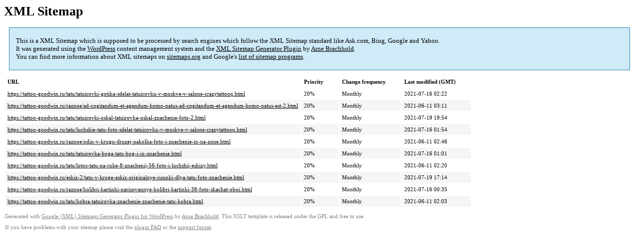

--- FILE ---
content_type: text/xml; charset=utf-8
request_url: https://tattoo-goodwin.ru/sitemap-pt-post-p2-1970-02.xml
body_size: 641
content:
<?xml version='1.0' encoding='UTF-8'?><?xml-stylesheet type='text/xsl' href='https://tattoo-goodwin.ru/wp-content/mu-plugins/google-sitemap-generator/sitemap.xsl'?><!-- sitemap-generator-url='http://www.arnebrachhold.de' sitemap-generator-version='4.1.7' -->
<!-- generated-on='07.12.2025 09:42' -->
<urlset xmlns:xsi='http://www.w3.org/2001/XMLSchema-instance' xsi:schemaLocation='http://www.sitemaps.org/schemas/sitemap/0.9 http://www.sitemaps.org/schemas/sitemap/0.9/sitemap.xsd' xmlns='http://www.sitemaps.org/schemas/sitemap/0.9'>	<url>
		<loc>https://tattoo-goodwin.ru/tatu/tatuirovki-gotika-sdelat-tatuirovku-v-moskve-v-salone-crazytattooq.html</loc>
		<lastmod>2021-07-16T02:22:38+00:00</lastmod>
		<changefreq>monthly</changefreq>
		<priority>0.2</priority>
	</url>
	<url>
		<loc>https://tattoo-goodwin.ru/raznoe/ad-cogitandum-et-agendum-homo-natus-ad-cogitandum-et-agendum-homo-natus-est-2.html</loc>
		<lastmod>2021-06-11T03:11:28+00:00</lastmod>
		<changefreq>monthly</changefreq>
		<priority>0.2</priority>
	</url>
	<url>
		<loc>https://tattoo-goodwin.ru/tatu/tatuirovki-oskal-tatuirovka-oskal-znachenie-foto-2.html</loc>
		<lastmod>2021-07-19T19:54:29+00:00</lastmod>
		<changefreq>monthly</changefreq>
		<priority>0.2</priority>
	</url>
	<url>
		<loc>https://tattoo-goodwin.ru/tatu/luchshie-tatu-foto-sdelat-tatuirovku-v-moskve-v-salone-crazytattooq.html</loc>
		<lastmod>2021-07-16T01:54:12+00:00</lastmod>
		<changefreq>monthly</changefreq>
		<priority>0.2</priority>
	</url>
	<url>
		<loc>https://tattoo-goodwin.ru/raznoe/odin-v-krugu-druzej-nakolka-foto-i-znachenie-ix-na-zone.html</loc>
		<lastmod>2021-06-11T02:46:45+00:00</lastmod>
		<changefreq>monthly</changefreq>
		<priority>0.2</priority>
	</url>
	<url>
		<loc>https://tattoo-goodwin.ru/tatu/tatuirovka-boga-tatu-bog-i-ix-znachenie.html</loc>
		<lastmod>2021-07-16T01:01:16+00:00</lastmod>
		<changefreq>monthly</changefreq>
		<priority>0.2</priority>
	</url>
	<url>
		<loc>https://tattoo-goodwin.ru/tatu/lotos-tatu-na-ruke-8-znachenij-56-foto-i-luchshij-eskizy.html</loc>
		<lastmod>2021-06-11T02:20:43+00:00</lastmod>
		<changefreq>monthly</changefreq>
		<priority>0.2</priority>
	</url>
	<url>
		<loc>https://tattoo-goodwin.ru/eskiz-2/tatu-v-kruge-eskiz-originalnye-risunki-dlya-tatu-foto-znachenie.html</loc>
		<lastmod>2021-07-19T17:14:00+00:00</lastmod>
		<changefreq>monthly</changefreq>
		<priority>0.2</priority>
	</url>
	<url>
		<loc>https://tattoo-goodwin.ru/raznoe/kolibri-kartinki-narisovannye-kolibri-kartinki-38-foto-skachat-oboi.html</loc>
		<lastmod>2021-07-16T00:35:18+00:00</lastmod>
		<changefreq>monthly</changefreq>
		<priority>0.2</priority>
	</url>
	<url>
		<loc>https://tattoo-goodwin.ru/tatu/kobra-tatuirovka-znachenie-znachenie-tatu-kobra.html</loc>
		<lastmod>2021-06-11T02:03:49+00:00</lastmod>
		<changefreq>monthly</changefreq>
		<priority>0.2</priority>
	</url>
</urlset><!-- Request ID: 417813a1c17cd9edca4931409d0cbc42; Queries for sitemap: 26; Total queries: 59; Seconds: $end_time; Memory for sitemap: 0MB; Total memory: 2MB -->
